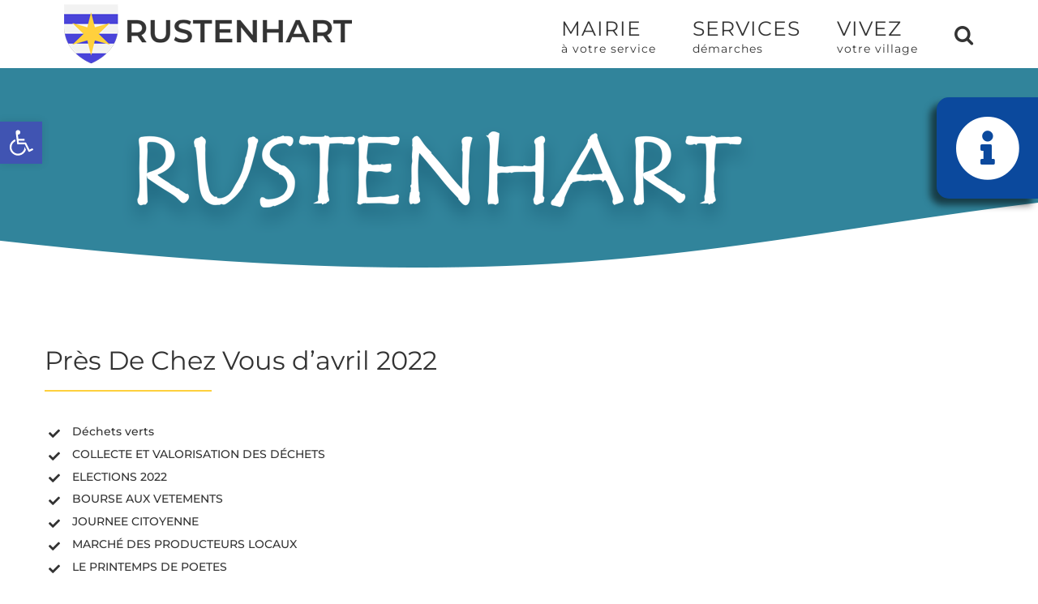

--- FILE ---
content_type: text/css
request_url: https://mairie.rustenhart.fr/wp-content/themes/Avada-Child-Theme/style.css?ver=6.9
body_size: 1409
content:
/*
Theme Name: Avada Child
Description: Child theme for Avada theme
Author: ThemeFusion
Author URI: https://theme-fusion.com
Template: Avada
Version: 1.0.0
Text Domain:  Avada
*/

.fusion-icon-bars::after {
    content: " Navigation" !important;
    text-transform: uppercase;
    font-size: 23px;
	font-weight: bold;
	font-family : Montserrat, Arial, Helvetica, sans-serif;
}

.fusion-mobile-nav-holder>ul>li.fusion-mobile-nav-item>a {
    text-transform: uppercase;
}

.fusion-main-menu>ul>li>a{
    text-transform: uppercase;
}

.fusion-main-menu>ul>li>a .firstWord {
font-size: 25px;
display: block;
line-height: 35px;
}

.fusion-main-menu-search>a.fusion-main-menu-icon{
	font-size: 25px;
}

h1,h2,h3,h4,h5,h6 {
	text-transform : uppercase;
	font-weight:normal;
}


/** TIMELINE **/
.ab-timeline {
    position: relative;
    padding: 2em 0;
    margin-top: 2em;
    margin-bottom: 2em;
}
.ab-timeline-block:first-child {margin-top: 0;}
.ab-timeline-block {position: relative;margin: 2em 0;}
.ab-timeline-block:after {
    content: "";
    display: table;
    clear: both;
}
.ab-timeline-content {
    position: relative;
    margin-left: 60px;
    background: #fff;
    border-radius: .25em;
    padding: 1em;
    -webkit-box-shadow: 0 3px 0 #d7e4ed;
    box-shadow: 0 3px 0 #d7e4ed;
}
.ab-timeline-content:after {
    content: "";
    display: table;
    clear: both;
}

.ab-timeline-content .ab-description, .ab-timeline-content .ab-read-more, .ab-timeline-content p {
    font-size: 13px;
    font-size: .8125rem;
}

.ab-timeline-content p {
    margin: 1em 0;
    line-height: 1.6;
}
.ab-timeline-wrap{margin:0;position:relative}
.ab-timeline-wrap .ab-timeline{margin:0;padding:0}
.ab-timeline-wrap .ab-timeline:before{display:none}
.ab-timeline-wrap .ab-timeline-block{margin:0;padding-bottom:40px}
.ab-timeline-wrap .ab-timeline-block:last-child{padding-bottom:0}
@media only screen and (min-width:1200px){
    .ab-timeline-wrap .ab-timeline-block:last-child:before{display:none}
}
.ab-timeline-wrap .ab-timeline-block:nth-child(2n) .ab-timeline-content{text-align:right;float:left}
@media only screen and (min-width:768px) and (max-width:991.98px),only screen and (max-width:767.98px){
    .ab-timeline-wrap .ab-timeline-block:nth-child(2n) .ab-timeline-content{text-align:left}
}
.ab-timeline-wrap .ab-timeline-block:before{
    background-color:#eee;
    content:'';
    position:absolute;
    left:50%;
    -webkit-transform:translateX(-50%);
    -ms-transform:translateX(-50%);
    transform:translateX(-50%);
    top:0;
    height:100%;
    width:4px;
}
@media only screen and (min-width:768px) and (max-width:991.98px),only screen and (max-width:767.98px){
    .ab-timeline-wrap .ab-timeline-block:before{left:4px;-webkit-transform:none;-ms-transform:none;transform:none}
}
.ab-timeline-wrap .ab-timeline-block .ab-timeline-dot{
    background-color:#fed03d;
    border-radius:50%;
    display:block;
    height:12px;
    left:50%;
    position:absolute;
    top:0;
    -webkit-transform:translateX(-50%);
    -ms-transform:translateX(-50%);
    transform:translateX(-50%);
    width:12px
}
@media only screen and (min-width:768px) and (max-width:991.98px),only screen and (max-width:767.98px){
    .ab-timeline-wrap .ab-timeline-block .ab-timeline-dot{left:0;-webkit-transform:none;-ms-transform:none;transform:none}
}
.ab-timeline-wrap .ab-timeline-content{
    background-color:transparent;
    -webkit-box-shadow:none;
    box-shadow:none;
    padding:0;
    text-align:left;
    font-size:18px;
    color:#878c9b;
    float:right;
}
@media only screen and (min-width: 992px){
    .ab-timeline-content {
        margin-left: 0;
        padding: 1.6em;
        width: 45%;
    }
}
@media only screen and (max-width:767.98px){
    .ab-timeline-wrap .ab-timeline-content{margin-left:30px}
}
.ab-timeline-wrap .ab-timeline-content:before{display:none}
@media only screen and (max-width:991.98px){
    .ab-timeline-wrap .ab-timeline-content{text-align:left;float:inherit;}
	.ab-timeline {margin-left:35%!important;}
}
@media only screen and (min-width: 374px) and  (max-width:600px){
	.ab-timeline {margin-left:20%!important;}
}
@media only screen and (max-width:374px){
	.ab-timeline {margin-left:0px!important;}
}
.ab-timeline-wrap .ab-timeline-content h5{
    font-weight:700;
    font-size:14px;
    line-height:1;
    letter-spacing:1.75px;
	margin-top:0px;
    margin-bottom:10px;
    color:#000000;
}
.ab-timeline-wrap .ab-timeline-content p{font-size:18px;margin:0}

/* en 1 clic */
.fusion-sliding-bar-position-right.fusion-sliding-bar-toggle-rectangle .fusion-sb-toggle 
{
    top: 120px;
    width: 125px!important;
    height: 125px!important;
	background-color: #0b499d;
}


.fusion-sb-toggle:after {
    display: block;
    position: absolute;
    content: "\f05a";
	font-family: "Font Awesome 5 Free";
    font-weight: bolder;
    text-shadow: none;
    transition: none;
	text-align:center;
}
.fusion-sliding-bar-position-right.fusion-sliding-bar-toggle-rectangle .fusion-sb-toggle {
    border-radius: 15px 0 0 15px;
    box-shadow: -8px 8px 8px rgb(0 0 0 / 55%);
}


.fusion-sliding-bar-area.open .fusion-sb-toggle:after {
    content: "\f00d";
	font-size: 45px;
	top:50%;
}


.fusion-sliding-bar-toggle-circle .fusion-sb-toggle:after, .fusion-sliding-bar-toggle-rectangle .fusion-sb-toggle:after{
    top: 50%;
    left: 50%;
    transform: translate(-50%,-50%);
    font-size: 80px;
	color:#ffffff;
}

/*
.fusion-sb-toggle:before {
    top: 45px;
    left: 50%;
    transform: translate(-50%,-50%);
}


.fusion-sb-toggle:before {
    content: "\f129";
	font-size: 75px;
	color : #ffffff;
	font-family: "Font Awesome 5 Free";
}*/

p{
	line-height:20px;
	text-align:justify;
}

